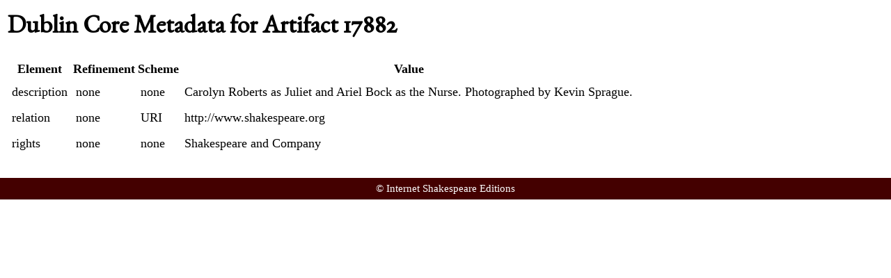

--- FILE ---
content_type: text/html; charset=UTF-8
request_url: https://internetshakespeare.uvic.ca/Theater/artifact/17882/dcrecord.html
body_size: 2375
content:

<!DOCTYPE html>
<html xmlns="http://www.w3.org/1999/xhtml" class="popups-off" data-redirectbaseurl="https://internetshakespeare.uvic.ca" data-isbeta="false"><head><meta http-equiv="Content-Type" content="text/html; charset=utf-8" /><title>Artifact 17882 Metadata :: Shakespeare in Performance :: Internet Shakespeare Editions</title><link rel="schema.dcterms" href="http://purl.org/dc/terms/" /><link href="/js-lib/jqui/jquery-ui-1.13.2.css" rel="stylesheet" type="text/css" /><link href="../../../template/css/base.css" rel="stylesheet" type="text/css" /><link href="../../../template/css/style_optional.css" rel="stylesheet" type="text/css" /><link href="../../../template/css/popup.css" rel="stylesheet" type="text/css" /><link href="../../../js-lib/mediaelement/mediaelementplayer.min.css" rel="stylesheet" type="text/css" /><link rel="stylesheet" type="text/css" href="../../../template/css/sip/sip.css" /><script src="/js-lib/jquery-3.6.1.min.js"></script><script src="/js-lib/jquery.cookie-1.4.1.min.js"></script><script src="/js-lib/jqui/jquery-ui-1.13.2.min.js"></script><script src="../../../js-lib/popups.js"></script><script src="../../../js-lib/lightbox.js"></script><script src="../../../js-lib/mediaelement/mediaelement-and-player.min.js"></script><script src="../../../js-lib/mediaelement-customize.js"></script><link rel="shortcut icon" href="https://internetshakespeare.uvic.ca/iseicon.gif" /><link rel="icon" href="https://internetshakespeare.uvic.ca/iseicon.gif" /></head><body><div id="content" class="_content"><h1>Dublin Core Metadata for Artifact 17882</h1><table class="dc_record"><tr><th>Element</th><th>Refinement</th><th>Scheme</th><th>Value</th></tr><tr><td>description</td><td>none</td><td>none</td><td>Carolyn Roberts as Juliet and Ariel Bock as the Nurse. Photographed by Kevin Sprague.</td></tr><tr><td>relation</td><td>none</td><td>URI</td><td>http://www.shakespeare.org</td></tr><tr><td>rights</td><td>none</td><td>none</td><td>Shakespeare and Company</td></tr></table></div><div class="_footer">
			&#xA9; Internet Shakespeare Editions
		</div><script src="http://www.google-analytics.com/ga.js"></script><script>
                try {
                        var pageTracker = _gat._getTracker("UA-1991127-2");
                        pageTracker._trackPageview();
                } catch(err) {}
                </script></body></html>


--- FILE ---
content_type: text/css
request_url: https://internetshakespeare.uvic.ca/template/css/popup.css
body_size: 251
content:
html, body {
	padding:0;
	margin:0;
}
._content {
	padding: 10px;
	padding-bottom: 30px;
	background-color: white;
}
._footer {
	background-color: #400; /* global background */
	color: white;
	padding: 5px;
	text-align: center;
	font-size: smaller;
}
